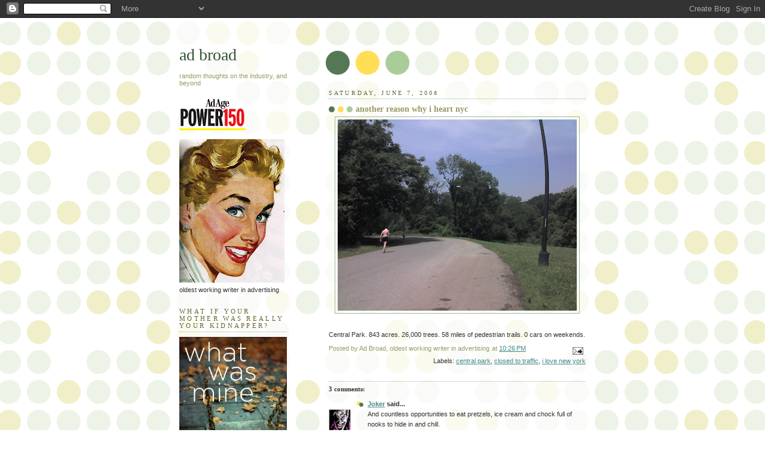

--- FILE ---
content_type: text/html; charset=UTF-8
request_url: https://www.adbroad.com/2008/06/another-reason-why-i-heart-nyc.html?showComment=1213022880000
body_size: 15257
content:
<!DOCTYPE html>
<html dir='ltr' xmlns='http://www.w3.org/1999/xhtml' xmlns:b='http://www.google.com/2005/gml/b' xmlns:data='http://www.google.com/2005/gml/data' xmlns:expr='http://www.google.com/2005/gml/expr'>
<head>
<link href='https://www.blogger.com/static/v1/widgets/2944754296-widget_css_bundle.css' rel='stylesheet' type='text/css'/>
<meta content='xlP/L4f9FtbUz0A/N0i4oDqqhmxejFGSfILeIqxZrfA=' name='verify-v1'/>
<meta content='text/html; charset=UTF-8' http-equiv='Content-Type'/>
<meta content='blogger' name='generator'/>
<link href='https://www.adbroad.com/favicon.ico' rel='icon' type='image/x-icon'/>
<link href='https://www.adbroad.com/2008/06/another-reason-why-i-heart-nyc.html' rel='canonical'/>
<link rel="alternate" type="application/atom+xml" title="ad broad - Atom" href="https://www.adbroad.com/feeds/posts/default" />
<link rel="alternate" type="application/rss+xml" title="ad broad - RSS" href="https://www.adbroad.com/feeds/posts/default?alt=rss" />
<link rel="service.post" type="application/atom+xml" title="ad broad - Atom" href="https://www.blogger.com/feeds/1828158097601815711/posts/default" />

<link rel="alternate" type="application/atom+xml" title="ad broad - Atom" href="https://www.adbroad.com/feeds/7021489496997507578/comments/default" />
<!--Can't find substitution for tag [blog.ieCssRetrofitLinks]-->
<link href='https://blogger.googleusercontent.com/img/b/R29vZ2xl/AVvXsEiNEb4fbgIJValjHXTua8tazSEsji9Ozp9nPIbwmBDWWWxx5eOuvRzuRVV_IvnpmsuiZ2ZnIoVGI-SojpZLE879VYm6yUZiJ0Kq11uVTtVCIWkIX5dcERQZdb6ADYc24-K3n-j56RIJFG1d/s400/park+photo.jpg' rel='image_src'/>
<meta content='https://www.adbroad.com/2008/06/another-reason-why-i-heart-nyc.html' property='og:url'/>
<meta content='another reason why i heart nyc' property='og:title'/>
<meta content='Central Park. 843 acres. 26,000 trees. 58 miles of pedestrian trails. 0 cars on weekends.' property='og:description'/>
<meta content='https://blogger.googleusercontent.com/img/b/R29vZ2xl/AVvXsEiNEb4fbgIJValjHXTua8tazSEsji9Ozp9nPIbwmBDWWWxx5eOuvRzuRVV_IvnpmsuiZ2ZnIoVGI-SojpZLE879VYm6yUZiJ0Kq11uVTtVCIWkIX5dcERQZdb6ADYc24-K3n-j56RIJFG1d/w1200-h630-p-k-no-nu/park+photo.jpg' property='og:image'/>
<title>ad broad: another reason why i heart nyc</title>
<style id='page-skin-1' type='text/css'><!--
/*
-----------------------------------------------
Blogger Template Style
Name:     Dots
Date:     24 Feb 2004
Updated by: Blogger Team
----------------------------------------------- */
/* Variable definitions
====================
<Variable name="textcolor" description="Text Color" type="color"
default="#333">
<Variable name="pagetitle" description="Blog Title Color" type="color"
default="#353">
<Variable name="blogDescriptionColor" description="Blog Description Color"
type="color" default="#996">
<Variable name="posttitle" description="Post Title Color" type="color"
default="#996">
<Variable name="linkcolor" description="Link Color" type="color"
default="#488">
<Variable name="vlinkcolor" description="Visited Link Color" type="color"
default="#885">
<Variable name="dateheadercolor" description="Date Header Color"
type="color" default="#663">
<Variable name="sidebartitle" description="Sidebar Title Color" type="color"
default="#663">
<Variable name="borderColor" description="Border Color"
type="color" default="#9b9">
<Variable name="bodyfont" description="Text Font" type="font"
default="normal normal 100% Verdana,Arial,Sans-Serif">
<Variable name="pagetitlefont" description="Blog Title Font" type="font"
default="normal normal 250% Georgia,Serif">
<Variable name="blogDescriptionFont" description="Blog Description Font"
type="font"
default="normal normal 100% Verdana, Arial, Sans-Serif">
<Variable name="dateHeaderFont" description="Date Header Font"
type="font" default="normal normal 95% Georgia, Serif">
<Variable name="headerfont" description="Sidebar Title Font" type="font"
default="normal normal 100% Georgia,Serif">
<Variable name="startSide" description="Side where text starts in blog language"
type="automatic" default="left">
<Variable name="endSide" description="Side where text ends in blog language"
type="automatic" default="right">
*/
body {
margin: 0px 0px 0px 0px;
background:#fff url("//www1.blogblog.com/dots/bg_dots.gif");
background-position: 50% 31px;
text-align:center;
font:x-small Verdana, Arial, Sans-serif;
color:#333333;
font-size/* */:/**/small;
font-size: /**/small;
}
/* Page Structure
----------------------------------------------- */
#outer-wrapper {
background:url("//www.blogblog.com/dots/bg_3dots.gif") no-repeat 250px 50px;
width:700px;
margin:0 auto;
text-align:left;
font:normal normal 100% Verdana,Arial,Sans-Serif;
}
#header-wrapper {
display: none;
}
#main-wrapper {
width:450px;
float:right;
padding:100px 0 20px;
font-size:85%;
word-wrap: break-word; /* fix for long text breaking sidebar float in IE */
overflow: hidden;     /* fix for long non-text content breaking IE sidebar float */
}
#main {
background:url("//www1.blogblog.com/dots/bg_dots2.gif") -100px -100px;
padding:20px 10px 15px;
}
#sidebar-wrapper {
width:200px;
float:left;
font-size:85%;
padding-bottom:20px;
word-wrap: break-word; /* fix for long text breaking sidebar float in IE */
overflow: hidden;     /* fix for long non-text content breaking IE sidebar float */
}
#sidebar {
background:url("//www1.blogblog.com/dots/bg_dots2.gif") 150px -50px;
padding:40px 10px 15px;
width:200px;
width/* */:/**/180px;
width: /**/180px;
}
/* Title & Description
----------------------------------------------- */
.Header h1 {
margin:0 0 .5em;
line-height: 1.4em;
font: normal normal 250% Georgia,Serif;
color: #335533;
}
.Header h1 a {
color:#335533;
text-decoration:none;
}
.Header .description {
margin:0 0 1.75em;
color: #999966;
font: normal normal 100% Verdana, Arial, Sans-Serif;
}
/* Links
----------------------------------------------- */
a:link {
color:#448888;
}
a:visited {
color:#888855;
}
a:hover {
color:#888855;
}
a img {
border-width:0;
}
/* Posts
----------------------------------------------- */
h2.date-header {
margin:0 0 .75em;
padding-bottom:.35em;
border-bottom:1px dotted #99bb99;
text-transform:uppercase;
letter-spacing:.3em;
color: #666633;
font: normal normal 95% Georgia, Serif;
}
.post {
margin:0 0 2.5em;
}
.post h3 {
margin:.25em 0;
line-height: 1.4em;
font: normal normal 100% Georgia,Serif;
font-size: 130%;
font-weight: bold;
color:#999966;
background:url("//www1.blogblog.com/dots/bg_post_title_left.gif") no-repeat left .25em;
padding:0 0 1px 45px;
}
.post h3 a {
text-decoration:none;
color: #999966;
}
.post h3 a:hover {
color: #333333;
}
.post-body {
margin:0 0 .75em;
line-height:1.6em;
}
.post-body blockquote {
line-height:1.3em;
}
.post-footer {
margin:0;
}
.uncustomized-post-template .post-footer {
text-align: right;
}
.uncustomized-post-template .post-author,
.uncustomized-post-template .post-timestamp {
display: block;
float: left;
margin-right: 4px;
text-align: left;
}
.post-author, .post-timestamp {
color:#999966;
}
a.comment-link {
/* IE5.0/Win doesn't apply padding to inline elements,
so we hide these two declarations from it */
background/* */:/**/url("//www.blogblog.com/dots/icon_comment_left.gif") no-repeat left .25em;
padding-left:15px;
}
html>body a.comment-link {
/* Respecified, for IE5/Mac's benefit */
background:url("//www.blogblog.com/dots/icon_comment_left.gif") no-repeat left .25em;
padding-left:15px;
}
.post img, table.tr-caption-container {
margin:0 0 5px 0;
padding:4px;
border:1px solid #99bb99;
}
.tr-caption-container img {
border: none;
margin: 0;
padding: 0;
}
.feed-links {
clear: both;
line-height: 2.5em;
}
#blog-pager-newer-link {
float: left;
}
#blog-pager-older-link {
float: right;
}
#blog-pager {
text-align: center;
}
/* Comments
----------------------------------------------- */
#comments {
margin:0;
}
#comments h4 {
margin:0 0 10px;
border-top:1px dotted #99bb99;
padding-top:.5em;
line-height: 1.4em;
font: bold 100% Georgia,Serif;
color:#333;
}
#comments-block {
line-height:1.6em;
}
.comment-author {
background:url("//www.blogblog.com/dots/icon_comment_left.gif") no-repeat 2px .35em;
margin:.5em 0 0;
padding-top: 0;
padding-bottom:0;
padding-left:20px;
padding-right:20px;
font-weight:bold;
}
.comment-body {
margin:0;
padding-top: 0;
padding-bottom:0;
padding-left:20px;
padding-right:20px;
}
.comment-body p {
margin:0 0 .5em;
}
.comment-footer {
margin:0 0 .5em;
padding:0 0 .75em 20px;
padding-top: 0;
padding-bottom:.75em;
padding-left:20px;
padding-right:0;
color:#996;
}
.comment-footer a:link {
color:#996;
}
.deleted-comment {
font-style:italic;
color:gray;
}
/* More Sidebar Content
----------------------------------------------- */
.sidebar h2 {
margin:2em 0 .75em;
padding-bottom:.35em;
border-bottom:1px dotted #99bb99;
line-height: 1.4em;
font-size: 95%;
font: normal normal 100% Georgia,Serif;
text-transform:uppercase;
letter-spacing:.3em;
color:#666633;
}
.sidebar p {
margin:0 0 .75em;
line-height:1.6em;
}
.sidebar ul {
list-style:none;
margin:.5em 0;
padding:0 0px;
}
.sidebar .widget {
margin: .5em 0 1em;
padding: 0 0px;
line-height: 1.5em;
}
.main .widget {
padding-bottom: 1em;
}
.sidebar ul li {
background:url("//www1.blogblog.com/dots/bullet.gif") no-repeat 3px .45em;
margin:0;
padding-top: 0;
padding-bottom:5px;
padding-left:15px;
padding-right:0;
}
.sidebar p {
margin:0 0 .6em;
}
/* Profile
----------------------------------------------- */
.profile-datablock {
margin: 0 0 1em;
}
.profile-img {
float: left;
margin-top: 0;
margin-bottom:5px;
margin-left:0;
margin-right:8px;
border: 4px solid #cc9;
}
.profile-data {
margin: 0;
line-height: 1.5em;
}
.profile-textblock {
clear: left;
margin-left: 0;
}
/* Footer
----------------------------------------------- */
#footer {
clear:both;
padding:15px 0 0;
}
#footer p {
margin:0;
}
/* Page structure tweaks for layout editor wireframe */
body#layout #sidebar, body#layout #main,
body#layout #main-wrapper,
body#layout #outer-wrapper,
body#layout #sidebar-wrapper {
padding: 0;
}
body#layout #sidebar, body#layout #sidebar-wrapper {
padding: 0;
width: 240px;
}

--></style>
<link href='https://www.blogger.com/dyn-css/authorization.css?targetBlogID=1828158097601815711&amp;zx=2b0b28ec-26c7-4920-add6-23ea0350eb5d' media='none' onload='if(media!=&#39;all&#39;)media=&#39;all&#39;' rel='stylesheet'/><noscript><link href='https://www.blogger.com/dyn-css/authorization.css?targetBlogID=1828158097601815711&amp;zx=2b0b28ec-26c7-4920-add6-23ea0350eb5d' rel='stylesheet'/></noscript>
<meta name='google-adsense-platform-account' content='ca-host-pub-1556223355139109'/>
<meta name='google-adsense-platform-domain' content='blogspot.com'/>

</head>
<body>
<div class='navbar section' id='navbar'><div class='widget Navbar' data-version='1' id='Navbar1'><script type="text/javascript">
    function setAttributeOnload(object, attribute, val) {
      if(window.addEventListener) {
        window.addEventListener('load',
          function(){ object[attribute] = val; }, false);
      } else {
        window.attachEvent('onload', function(){ object[attribute] = val; });
      }
    }
  </script>
<div id="navbar-iframe-container"></div>
<script type="text/javascript" src="https://apis.google.com/js/platform.js"></script>
<script type="text/javascript">
      gapi.load("gapi.iframes:gapi.iframes.style.bubble", function() {
        if (gapi.iframes && gapi.iframes.getContext) {
          gapi.iframes.getContext().openChild({
              url: 'https://www.blogger.com/navbar/1828158097601815711?po\x3d7021489496997507578\x26origin\x3dhttps://www.adbroad.com',
              where: document.getElementById("navbar-iframe-container"),
              id: "navbar-iframe"
          });
        }
      });
    </script><script type="text/javascript">
(function() {
var script = document.createElement('script');
script.type = 'text/javascript';
script.src = '//pagead2.googlesyndication.com/pagead/js/google_top_exp.js';
var head = document.getElementsByTagName('head')[0];
if (head) {
head.appendChild(script);
}})();
</script>
</div></div>
<div id='outer-wrapper'><div id='wrap2'>
<!-- skip links for text browsers -->
<span id='skiplinks' style='display:none;'>
<a href='#main'>skip to main </a> |
      <a href='#sidebar'>skip to sidebar</a>
</span>
<div id='content-wrapper'>
<div id='crosscol-wrapper' style='text-align:center'>
<div class='crosscol no-items section' id='crosscol'></div>
</div>
<div id='main-wrapper'>
<div class='main section' id='main'><div class='widget Blog' data-version='1' id='Blog1'>
<div class='blog-posts hfeed'>

          <div class="date-outer">
        
<h2 class='date-header'><span>Saturday, June 7, 2008</span></h2>

          <div class="date-posts">
        
<div class='post-outer'>
<div class='post hentry uncustomized-post-template'>
<a name='7021489496997507578'></a>
<h3 class='post-title entry-title'>
<a href='https://www.adbroad.com/2008/06/another-reason-why-i-heart-nyc.html'>another reason why i heart nyc</a>
</h3>
<div class='post-header'>
<div class='post-header-line-1'></div>
</div>
<div class='post-body entry-content'>
<a href="https://blogger.googleusercontent.com/img/b/R29vZ2xl/AVvXsEiNEb4fbgIJValjHXTua8tazSEsji9Ozp9nPIbwmBDWWWxx5eOuvRzuRVV_IvnpmsuiZ2ZnIoVGI-SojpZLE879VYm6yUZiJ0Kq11uVTtVCIWkIX5dcERQZdb6ADYc24-K3n-j56RIJFG1d/s1600-h/park+photo.jpg" onblur="try {parent.deselectBloggerImageGracefully();} catch(e) {}"><img alt="" border="0" id="BLOGGER_PHOTO_ID_5209331659779315922" src="https://blogger.googleusercontent.com/img/b/R29vZ2xl/AVvXsEiNEb4fbgIJValjHXTua8tazSEsji9Ozp9nPIbwmBDWWWxx5eOuvRzuRVV_IvnpmsuiZ2ZnIoVGI-SojpZLE879VYm6yUZiJ0Kq11uVTtVCIWkIX5dcERQZdb6ADYc24-K3n-j56RIJFG1d/s400/park+photo.jpg" style="display:block; margin:0px auto 10px; text-align:center;cursor:pointer; cursor:hand;" /></a><br />Central Park. 843 acres. 26,000 trees. 58 miles of pedestrian trails. 0 cars on weekends.
<div style='clear: both;'></div>
</div>
<div class='post-footer'>
<div class='post-footer-line post-footer-line-1'>
<span class='post-author vcard'>
Posted by
<span class='fn'>Ad Broad, oldest working writer in advertising</span>
</span>
<span class='post-timestamp'>
at
<a class='timestamp-link' href='https://www.adbroad.com/2008/06/another-reason-why-i-heart-nyc.html' rel='bookmark' title='permanent link'><abbr class='published' title='2008-06-07T22:26:00-04:00'>10:26&#8239;PM</abbr></a>
</span>
<span class='reaction-buttons'>
</span>
<span class='star-ratings'>
</span>
<span class='post-comment-link'>
</span>
<span class='post-backlinks post-comment-link'>
</span>
<span class='post-icons'>
<span class='item-action'>
<a href='https://www.blogger.com/email-post/1828158097601815711/7021489496997507578' title='Email Post'>
<img alt="" class="icon-action" height="13" src="//img1.blogblog.com/img/icon18_email.gif" width="18">
</a>
</span>
<span class='item-control blog-admin pid-667569993'>
<a href='https://www.blogger.com/post-edit.g?blogID=1828158097601815711&postID=7021489496997507578&from=pencil' title='Edit Post'>
<img alt='' class='icon-action' height='18' src='https://resources.blogblog.com/img/icon18_edit_allbkg.gif' width='18'/>
</a>
</span>
</span>
</div>
<div class='post-footer-line post-footer-line-2'>
<span class='post-labels'>
Labels:
<a href='https://www.adbroad.com/search/label/central%20park' rel='tag'>central park</a>,
<a href='https://www.adbroad.com/search/label/closed%20to%20traffic' rel='tag'>closed to traffic</a>,
<a href='https://www.adbroad.com/search/label/i%20love%20new%20york' rel='tag'>i love new york</a>
</span>
</div>
<div class='post-footer-line post-footer-line-3'>
<span class='post-location'>
</span>
</div>
</div>
</div>
<div class='comments' id='comments'>
<a name='comments'></a>
<h4>3 comments:</h4>
<div id='Blog1_comments-block-wrapper'>
<dl class='avatar-comment-indent' id='comments-block'>
<dt class='comment-author ' id='c2821022365206696028'>
<a name='c2821022365206696028'></a>
<div class="avatar-image-container vcard"><span dir="ltr"><a href="https://www.blogger.com/profile/01224267023770962108" target="" rel="nofollow" onclick="" class="avatar-hovercard" id="av-2821022365206696028-01224267023770962108"><img src="https://resources.blogblog.com/img/blank.gif" width="35" height="35" class="delayLoad" style="display: none;" longdesc="//blogger.googleusercontent.com/img/b/R29vZ2xl/AVvXsEgJxAqTS-SkxJvjBmU1N83473kWFaNuGa0J-wOAxXruHU9XfD-i9yMmArIkkfQErJiCRGQBfplczGRboiFP6iDfE3MpEgcjDkdSsJtJAdgxtUiM1RWztlzxoZOKH7tUwQ/s45-c/joker.jpg" alt="" title="Joker">

<noscript><img src="//blogger.googleusercontent.com/img/b/R29vZ2xl/AVvXsEgJxAqTS-SkxJvjBmU1N83473kWFaNuGa0J-wOAxXruHU9XfD-i9yMmArIkkfQErJiCRGQBfplczGRboiFP6iDfE3MpEgcjDkdSsJtJAdgxtUiM1RWztlzxoZOKH7tUwQ/s45-c/joker.jpg" width="35" height="35" class="photo" alt=""></noscript></a></span></div>
<a href='https://www.blogger.com/profile/01224267023770962108' rel='nofollow'>Joker</a>
said...
</dt>
<dd class='comment-body' id='Blog1_cmt-2821022365206696028'>
<p>
And countless opportunities to eat pretzels, ice cream and chock full of nooks to hide in and chill.
</p>
</dd>
<dd class='comment-footer'>
<span class='comment-timestamp'>
<a href='https://www.adbroad.com/2008/06/another-reason-why-i-heart-nyc.html?showComment=1213022880000#c2821022365206696028' title='comment permalink'>
June 9, 2008 at 10:48&#8239;AM
</a>
<span class='item-control blog-admin pid-950596182'>
<a class='comment-delete' href='https://www.blogger.com/comment/delete/1828158097601815711/2821022365206696028' title='Delete Comment'>
<img src='https://resources.blogblog.com/img/icon_delete13.gif'/>
</a>
</span>
</span>
</dd>
<dt class='comment-author ' id='c6595155491552538846'>
<a name='c6595155491552538846'></a>
<div class="avatar-image-container vcard"><span dir="ltr"><a href="https://www.blogger.com/profile/12911841405348126875" target="" rel="nofollow" onclick="" class="avatar-hovercard" id="av-6595155491552538846-12911841405348126875"><img src="https://resources.blogblog.com/img/blank.gif" width="35" height="35" class="delayLoad" style="display: none;" longdesc="//blogger.googleusercontent.com/img/b/R29vZ2xl/AVvXsEh0aMkaYIJWz4kxw6qfiuxA_qC-G_oKwXgRwGHIaCwPquUWmJDvAx0N6mB7xXPp6PUB9pYhtRR62ixAVsIOhseLaorafn6B8yykD77BIVZMNqCWTtBtGmsJk2xHaEyMkQ/s45-c/Profile.jpg" alt="" title="Alan Wolk">

<noscript><img src="//blogger.googleusercontent.com/img/b/R29vZ2xl/AVvXsEh0aMkaYIJWz4kxw6qfiuxA_qC-G_oKwXgRwGHIaCwPquUWmJDvAx0N6mB7xXPp6PUB9pYhtRR62ixAVsIOhseLaorafn6B8yykD77BIVZMNqCWTtBtGmsJk2xHaEyMkQ/s45-c/Profile.jpg" width="35" height="35" class="photo" alt=""></noscript></a></span></div>
<a href='https://www.blogger.com/profile/12911841405348126875' rel='nofollow'>Alan Wolk</a>
said...
</dt>
<dd class='comment-body' id='Blog1_cmt-6595155491552538846'>
<p>
Running in Central Park on weekends is one of the things I miss most about Manhattan.
</p>
</dd>
<dd class='comment-footer'>
<span class='comment-timestamp'>
<a href='https://www.adbroad.com/2008/06/another-reason-why-i-heart-nyc.html?showComment=1213029900000#c6595155491552538846' title='comment permalink'>
June 9, 2008 at 12:45&#8239;PM
</a>
<span class='item-control blog-admin pid-1096151613'>
<a class='comment-delete' href='https://www.blogger.com/comment/delete/1828158097601815711/6595155491552538846' title='Delete Comment'>
<img src='https://resources.blogblog.com/img/icon_delete13.gif'/>
</a>
</span>
</span>
</dd>
<dt class='comment-author blog-author' id='c4731225078876773162'>
<a name='c4731225078876773162'></a>
<div class="avatar-image-container vcard"><span dir="ltr"><a href="https://www.blogger.com/profile/04505122645106322698" target="" rel="nofollow" onclick="" class="avatar-hovercard" id="av-4731225078876773162-04505122645106322698"><img src="https://resources.blogblog.com/img/blank.gif" width="35" height="35" class="delayLoad" style="display: none;" longdesc="//blogger.googleusercontent.com/img/b/R29vZ2xl/AVvXsEi6uWUaqt5_VNg4eLOYboQJ6x--_-nrZETWlEJHks9GiFDlptaljsmuPrRUgUcfgengmqlzL2rwnKfxLpZppT9CxliBcfNrDIxknboEgnZ6-11eCi0n10KITRPtpcccmZw/s45-c/mad+broad.jpg" alt="" title="Ad Broad, oldest working writer in advertising">

<noscript><img src="//blogger.googleusercontent.com/img/b/R29vZ2xl/AVvXsEi6uWUaqt5_VNg4eLOYboQJ6x--_-nrZETWlEJHks9GiFDlptaljsmuPrRUgUcfgengmqlzL2rwnKfxLpZppT9CxliBcfNrDIxknboEgnZ6-11eCi0n10KITRPtpcccmZw/s45-c/mad+broad.jpg" width="35" height="35" class="photo" alt=""></noscript></a></span></div>
<a href='https://www.blogger.com/profile/04505122645106322698' rel='nofollow'>Ad Broad, oldest working writer in advertising</a>
said...
</dt>
<dd class='comment-body' id='Blog1_cmt-4731225078876773162'>
<p>
@joker--you're so right--love those nooks.<BR/><BR/>@alan--but sounds like you're still getting weekend workouts, Coach.
</p>
</dd>
<dd class='comment-footer'>
<span class='comment-timestamp'>
<a href='https://www.adbroad.com/2008/06/another-reason-why-i-heart-nyc.html?showComment=1213147920000#c4731225078876773162' title='comment permalink'>
June 10, 2008 at 9:32&#8239;PM
</a>
<span class='item-control blog-admin pid-667569993'>
<a class='comment-delete' href='https://www.blogger.com/comment/delete/1828158097601815711/4731225078876773162' title='Delete Comment'>
<img src='https://resources.blogblog.com/img/icon_delete13.gif'/>
</a>
</span>
</span>
</dd>
</dl>
</div>
<p class='comment-footer'>
<a href='https://www.blogger.com/comment/fullpage/post/1828158097601815711/7021489496997507578' onclick=''>Post a Comment</a>
</p>
</div>
</div>

        </div></div>
      
</div>
<div class='blog-pager' id='blog-pager'>
<span id='blog-pager-newer-link'>
<a class='blog-pager-newer-link' href='https://www.adbroad.com/2008/06/copywriters-can-be-suckers-too.html' id='Blog1_blog-pager-newer-link' title='Newer Post'>Newer Post</a>
</span>
<span id='blog-pager-older-link'>
<a class='blog-pager-older-link' href='https://www.adbroad.com/2008/06/from-annals-of-anorexia.html' id='Blog1_blog-pager-older-link' title='Older Post'>Older Post</a>
</span>
<a class='home-link' href='https://www.adbroad.com/'>Home</a>
</div>
<div class='clear'></div>
<div class='post-feeds'>
<div class='feed-links'>
Subscribe to:
<a class='feed-link' href='https://www.adbroad.com/feeds/7021489496997507578/comments/default' target='_blank' type='application/atom+xml'>Post Comments (Atom)</a>
</div>
</div>
</div><div class='widget HTML' data-version='1' id='HTML3'>
<div class='widget-content'>
<!-- Start of StatCounter Code -->
<script type="text/javascript">
var sc_project=3199717; 
var sc_invisible=0; 
var sc_partition=23; 
var sc_security="5ca5c48a"; 
</script>

<script src="//www.statcounter.com/counter/counter_xhtml.js" type="text/javascript"></script><noscript><div class="statcounter"><a class="statcounter" href="http://www.statcounter.com/"><img alt="web metrics" src="https://lh3.googleusercontent.com/blogger_img_proxy/AEn0k_ubaXqD2DVa3Mxd38VqtUFYHveJqDBQ7LbkqO3d8BNeAHx-7jjZQG91xLaTYoMaJPY_92wemyf4nvdmBwLfmkDOFjWVULyQvkXEm4vyfU35Nnyp=s0-d" class="statcounter"></a></div></noscript>
<!-- End of StatCounter Code -->
</div>
<div class='clear'></div>
</div><div class='widget HTML' data-version='1' id='HTML2'>
<div class='widget-content'>
<a href="http://technorati.com/faves?sub=addfavbtn&amp;add=http://adbroad.blogspot.com">Add to Technorati Favorites</a>
</div>
<div class='clear'></div>
</div></div>
</div>
<div id='sidebar-wrapper'>
<div class='sidebar section' id='sidebar'><div class='widget Header' data-version='1' id='Header1'>
<div id='header-inner'>
<div class='titlewrapper'>
<h1 class='title'>
<a href='https://www.adbroad.com/'>
ad broad
</a>
</h1>
</div>
<div class='descriptionwrapper'>
<p class='description'><span>random thoughts on the industry, and beyond</span></p>
</div>
</div>
</div><div class='widget Image' data-version='1' id='Image1'>
<div class='widget-content'>
<img alt='' height='53' id='Image1_img' src='https://blogger.googleusercontent.com/img/b/R29vZ2xl/AVvXsEi1SuMbZtG3BQHI8Q1vTO4nQInHx_KqdHoFpBCVzC4o_EJOnGWtVE_jhq1aAw4dTKaiZerMV7wWASE-3tik01rxRoyrOnaoxEvOQZPSGrwbbSRtc8Kt40k2g_Xx_JQTGIHfU5xYD4SDp2Ey/s700/power150-badge-logo.gif' width='111'/>
<br/>
</div>
<div class='clear'></div>
</div><div class='widget Image' data-version='1' id='Image3'>
<div class='widget-content'>
<a href='http://www.helenkleinross.com'>
<img alt='' height='240' id='Image3_img' src='https://blogger.googleusercontent.com/img/b/R29vZ2xl/AVvXsEhwI23d3fwPnfSWbLj-DaxQbJ6LtP8nbxln6sJpp8_0JhugFjuvN3cupWMpJPNG_pGhdfg4rJnmj2K7FVHfmuo98xjp71d9_6cOTSZUyKbWPSCXP815XWh9C381dZF4jeyf8D479BL6xvU/s240/adbroad.jpg' width='176'/>
</a>
<br/>
<span class='caption'>oldest working writer in advertising</span>
</div>
<div class='clear'></div>
</div><div class='widget Image' data-version='1' id='Image4'>
<h2>what if your mother was really your kidnapper?</h2>
<div class='widget-content'>
<a href='http://www.amazon.com/What-Mine-Helen-Klein-Ross/dp/1476732353/ref=tmm_pap_swatch_0?_encoding=UTF8&qid=&sr='>
<img alt='what if your mother was really your kidnapper?' height='373' id='Image4_img' src='https://blogger.googleusercontent.com/img/b/R29vZ2xl/AVvXsEg5AsdNj0BTQDhmHWzozVChBC0qRWUfSTwAbQopEE61QgpICyW7lL1wqbr1R00bXEOJKqJXLZe8469CrHEIDUghKgNbHG-hwAMqHolcjNcZAjP2k3d235vzKViZTr2Z80kZvVKUNMHBvas/s1600/What+was+mine+cover.jpg' width='240'/>
</a>
<br/>
</div>
<div class='clear'></div>
</div><div class='widget HTML' data-version='1' id='HTML5'>
<h2 class='title'>add to Goodreads</h2>
<div class='widget-content'>
<div id="gr_add_to_books">
    <div class="gr_custom_each_container_">
      <a href="https://www.goodreads.com/book/isbn/1476732353" style="border:none" target="_blank"><img alt="What Was Mine: A Novel" src="https://www.goodreads.com/images/atmb_add_book-70x25.png" /></a>
    </div>
  </div>
  <!-- the identifier in the following script tag can be a GR book id or an isbn -->
  <script src="https://www.goodreads.com/book/add_to_books_widget_frame/1476732353?atmb_widget%5Bbutton%5D=atmb_widget_1.png&amp;atmb_widget%5Bhide_friends%5D=on"></script>
</div>
<div class='clear'></div>
</div><div class='widget HTML' data-version='1' id='HTML4'>
<h2 class='title'>author website</h2>
<div class='widget-content'>
www.helenkleinross.com
</div>
<div class='clear'></div>
</div><div class='widget Image' data-version='1' id='Image2'>
<div class='widget-content'>
<img alt='' height='125' id='Image2_img' src='https://blogger.googleusercontent.com/img/b/R29vZ2xl/AVvXsEhx5CwYrYM8y1TSjBLK7lxPnhBOCsokHe2qns4j61qvlZ9XMfRJWv1L8DXxTk3I7jdrcrWNY7_FQA51VAcEWlVq4fXiKEhrfl_0eP-almmB7fDBazJEO8bkB0vAaJ2vjfJuoaHlX4qAbp0/s240/alltop_125x125.jpg' width='125'/>
<br/>
</div>
<div class='clear'></div>
</div><div class='widget TextList' data-version='1' id='TextList1'>
<h2>gone but not forgotten</h2>
<div class='widget-content'>
<ul>
<li>art directors who could draw</li>
<li>luci room for art directors who couldn't</li>
<li>sound of selectrics</li>
<li>spray mount</li>
<li>stopwatches-when every copywriter had one</li>
<li>typewriter ribbon in two-tone red and black</li>
<li>using amberlith to create spot color</li>
<li>when copy was mailed to the client, with stamps</li>
<li>yellow paper for drafts, white for revision and carbon paper used to make copies</li>
</ul>
<div class='clear'></div>
</div>
</div><div class='widget PopularPosts' data-version='1' id='PopularPosts1'>
<h2>readers recommend</h2>
<div class='widget-content popular-posts'>
<ul>
<li>
<div class='item-content'>
<div class='item-thumbnail'>
<a href='https://www.adbroad.com/2014/11/ad-space-too-expensive-publish-your-own.html' target='_blank'>
<img alt='' border='0' src='https://blogger.googleusercontent.com/img/b/R29vZ2xl/AVvXsEgQ4y8BAQOaAna3fL3BjGCHZcjIrzgTN-LAzlvO4P6KzGGa2Ec1dhGmtDXhIRHRh9iApMocxQuHT4uHzdUu_8Rfxn8CZNyhwgSZn_uNphu4RTvV_9Jc2wfdE6FXQTN9Qs1DVS42tW-3QOs/w72-h72-p-k-no-nu/Screenshot+2014-11-14+06.32.03.png'/>
</a>
</div>
<div class='item-title'><a href='https://www.adbroad.com/2014/11/ad-space-too-expensive-publish-your-own.html'>ad space too expensive? publish your own mag</a></div>
<div class='item-snippet'>   And speaking of clients getting into the publishing business, here&#39;s a new call for a serious Editor in Chief  of upcoming online mag...</div>
</div>
<div style='clear: both;'></div>
</li>
<li>
<div class='item-content'>
<div class='item-thumbnail'>
<a href='https://www.adbroad.com/2011/07/for-california-milk-board-pms-please.html' target='_blank'>
<img alt='' border='0' src='https://blogger.googleusercontent.com/img/b/R29vZ2xl/AVvXsEhxzAMct1X6Aez5bT-aFcNgVSIa6rbO4MEh71pMCLhzeEneAvG2SexJojI8radQCeVII2PpNMysM-FclQd4igKaOADqZmBbzW47jS_VT0n6tplPeEx2QWSyUs5REBbiHM_nqWZkBQIg1cY/w72-h72-p-k-no-nu/got-milk-things.jpg'/>
</a>
</div>
<div class='item-title'><a href='https://www.adbroad.com/2011/07/for-california-milk-board-pms-please.html'>for California Milk Board, PMS = Please Make it Stop</a></div>
<div class='item-snippet'>By now you may have heard that the California Milk Processor Board has pulled the offensive &#160;er--educational campaign launched by Goodby, Si...</div>
</div>
<div style='clear: both;'></div>
</li>
<li>
<div class='item-content'>
<div class='item-thumbnail'>
<a href='https://www.adbroad.com/2014/11/going-to-china-dont-leave-home-without.html' target='_blank'>
<img alt='' border='0' src='https://blogger.googleusercontent.com/img/b/R29vZ2xl/AVvXsEgfDw33Sjw8Uihn-WV7FWBSktwnbmT0y4AxGgzygHAuXvsGs9N17rsG7kufDyryuNX1NUYO1VdWjtNQmXxjVNnXy2pv3D2Qt2L8zTFpcMgii1Q0woBWj1pVzPKPGNchuwcSrl_qu5c9aak/w72-h72-p-k-no-nu/Pleco.PNG'/>
</a>
</div>
<div class='item-title'><a href='https://www.adbroad.com/2014/11/going-to-china-dont-leave-home-without.html'>going to China? Don't leave home without this</a></div>
<div class='item-snippet'>    I&#39;m traveling in Taiwan for a couple of weeks and would be lost in translation without an app created by the good folks at Pleco . I...</div>
</div>
<div style='clear: both;'></div>
</li>
<li>
<div class='item-content'>
<div class='item-thumbnail'>
<a href='https://www.adbroad.com/2014/02/in-case-you-missed-gordon-lish-reading.html' target='_blank'>
<img alt='' border='0' src='https://blogger.googleusercontent.com/img/b/R29vZ2xl/AVvXsEhcIujbb3lVHeDN8xhkJg175D86RwhiCS5rzSTe4WWjpFakIXJH5l0R5yuB-YJV_MykPfqQbt0STf_yQnjtASqC3IUqV7DxgZUGmIgh3PN-oj1b8m6iDP93KaJX2XIST51AvzGvK2iAvGQ/w72-h72-p-k-no-nu/gordon-lish.jpg'/>
</a>
</div>
<div class='item-title'><a href='https://www.adbroad.com/2014/02/in-case-you-missed-gordon-lish-reading.html'>in case you missed the gordon lish reading last night</a></div>
<div class='item-snippet'>   No matter what you think of his work, his persona, his gusto in making or breaking literary comers when he was in a position to make or b...</div>
</div>
<div style='clear: both;'></div>
</li>
<li>
<div class='item-content'>
<div class='item-title'><a href='https://www.adbroad.com/2014/03/writing-blind.html'>writing blind</a></div>
<div class='item-snippet'> When I was little, a game I liked to play with myself was &quot;Blind.&quot; I&#39;d wander into our back yard, close my eyes and start wal...</div>
</div>
<div style='clear: both;'></div>
</li>
<li>
<div class='item-content'>
<div class='item-thumbnail'>
<a href='https://www.adbroad.com/2013/08/poems-as-op-ed.html' target='_blank'>
<img alt='' border='0' src='https://blogger.googleusercontent.com/img/b/R29vZ2xl/AVvXsEiWjQDDcXYvIFaVN771QgVNAbjgQTfqNoqzQ8hLy34_atPX2LzQUfppcm4ViAPTm9f9Yw1a9HwBKeQJQLNKCzl1OzSyDxDHDLEVkgRSLLLf_OyCzo-_LhBKPO2vMHZidfMEKT7pJRMNOz0/w72-h72-p-k-no-nu/la-ol-opinion-poetry-20130823.gif'/>
</a>
</div>
<div class='item-title'><a href='https://www.adbroad.com/2013/08/poems-as-op-ed.html'>poems as op ed?</a></div>
<div class='item-snippet'>   Anthony Russo / For The Times&#160; /&#160; August&#160; 11 , 2013   In a gratifying departure from the usual guidelines, Los Angeles Times editors soli...</div>
</div>
<div style='clear: both;'></div>
</li>
<li>
<div class='item-content'>
<div class='item-thumbnail'>
<a href='https://www.adbroad.com/2013/08/new-interactive-literary-novel.html' target='_blank'>
<img alt='' border='0' src='https://blogger.googleusercontent.com/img/b/R29vZ2xl/AVvXsEiSXSyiOGiYODDLMtG1Uy-ba2vEfyR5zbMd2IVRfn06Lp260ZhHmjKIWezM4AVdu9y_DarLDgLLQD2E7QKcjmCd1_KIh7WLbs3iivhIwqwE0nHGTis10xIpuMGEJYusVuuxilMa4BeOmJ4/w72-h72-p-k-no-nu/screen568x568.jpeg'/>
</a>
</div>
<div class='item-title'><a href='https://www.adbroad.com/2013/08/new-interactive-literary-novel.html'>new interactive literary novel</a></div>
<div class='item-snippet'>    There&#39;s a new interactive novel out today--not from a game publisher or vimeo artist, as you might expect, but from old-line, mainst...</div>
</div>
<div style='clear: both;'></div>
</li>
<li>
<div class='item-content'>
<div class='item-thumbnail'>
<a href='https://www.adbroad.com/2013/08/rip-elmore-leonard-ex-copywriter.html' target='_blank'>
<img alt='' border='0' src='https://blogger.googleusercontent.com/img/b/R29vZ2xl/AVvXsEgf3-MeTa7ZiVnb_C8nD03FglZEGJXiqCtHwOktUalblXBdlV5UNESw8r5dx0IG8K7ERUZYy2SbAq4rcVDC0VrDaMQPRae65sk8b9plckGbrQ5gKN488e3ROwCZWvqG_NYrYSrjHmXj7Bc/w72-h72-p-k-no-nu/elmore-leonard.jpg'/>
</a>
</div>
<div class='item-title'><a href='https://www.adbroad.com/2013/08/rip-elmore-leonard-ex-copywriter.html'>RIP Elmore Leonard, ex-copywriter</a></div>
<div class='item-snippet'> Elmore Leonard died today, at age 87 while working on his 46th novel. Leonard wasn&#39;t always a crime writer, he began as a copywriter, w...</div>
</div>
<div style='clear: both;'></div>
</li>
<li>
<div class='item-content'>
<div class='item-thumbnail'>
<a href='https://www.adbroad.com/2015/05/where-were-you-in-82.html' target='_blank'>
<img alt='' border='0' src='https://blogger.googleusercontent.com/img/b/R29vZ2xl/AVvXsEgmt34W4TdCaUIAgFqr0HnuO2bY8k1Sq92JDP1iksW26JJGOhcpVjicDh36Qg9N1BYWUuH2xJEyslono53RN6oEDv9Ucoa2uHb06qqrntqSu_8I26jaDMGCtCIwAJboGbGpqaQjUrx5t_Y/w72-h72-p-k-no-nu/Screen+Shot+2015-05-14+at+8.23.04+AM.png'/>
</a>
</div>
<div class='item-title'><a href='https://www.adbroad.com/2015/05/where-were-you-in-82.html'>where were you in 82?</a></div>
<div class='item-snippet'>  And 83, 84 and the rest of the post-Mad Men decade when hard drinking executives graduated to hard drugs and ad agencies were being eaten ...</div>
</div>
<div style='clear: both;'></div>
</li>
<li>
<div class='item-content'>
<div class='item-thumbnail'>
<a href='https://www.adbroad.com/2013/08/for-sale-literary-laundry.html' target='_blank'>
<img alt='' border='0' src='https://blogger.googleusercontent.com/img/b/R29vZ2xl/AVvXsEhIGh84CV2DETCrMssFMDQQHhUQHb75nf2-thZzsXZ-pKwXaNv0hIpAHzdFFvbsvn6not19iedI81NrAhe59toj74xfWvUsA_Lr1SF5ENC0rJuZyIr6s7AbOoWUTQcChkm1sVYTlgj0gko/w72-h72-p-k-no-nu/IMG_6564.JPG'/>
</a>
</div>
<div class='item-title'><a href='https://www.adbroad.com/2013/08/for-sale-literary-laundry.html'>for sale: literary laundry</a></div>
<div class='item-snippet'> Must be the week for airing laundry of literary icons! Not only is a tell-all about reclusive JD Salinger about to break in book and film ,...</div>
</div>
<div style='clear: both;'></div>
</li>
</ul>
<div class='clear'></div>
</div>
</div><div class='widget BlogArchive' data-version='1' id='BlogArchive1'>
<h2>Recent Episodes</h2>
<div class='widget-content'>
<div id='ArchiveList'>
<div id='BlogArchive1_ArchiveList'>
<ul class='hierarchy'>
<li class='archivedate collapsed'>
<a class='toggle' href='javascript:void(0)'>
<span class='zippy'>

        &#9658;&#160;
      
</span>
</a>
<a class='post-count-link' href='https://www.adbroad.com/2016/'>
2016
</a>
<span class='post-count' dir='ltr'>(1)</span>
<ul class='hierarchy'>
<li class='archivedate collapsed'>
<a class='toggle' href='javascript:void(0)'>
<span class='zippy'>

        &#9658;&#160;
      
</span>
</a>
<a class='post-count-link' href='https://www.adbroad.com/2016/02/'>
February
</a>
<span class='post-count' dir='ltr'>(1)</span>
</li>
</ul>
</li>
</ul>
<ul class='hierarchy'>
<li class='archivedate collapsed'>
<a class='toggle' href='javascript:void(0)'>
<span class='zippy'>

        &#9658;&#160;
      
</span>
</a>
<a class='post-count-link' href='https://www.adbroad.com/2015/'>
2015
</a>
<span class='post-count' dir='ltr'>(3)</span>
<ul class='hierarchy'>
<li class='archivedate collapsed'>
<a class='toggle' href='javascript:void(0)'>
<span class='zippy'>

        &#9658;&#160;
      
</span>
</a>
<a class='post-count-link' href='https://www.adbroad.com/2015/09/'>
September
</a>
<span class='post-count' dir='ltr'>(1)</span>
</li>
</ul>
<ul class='hierarchy'>
<li class='archivedate collapsed'>
<a class='toggle' href='javascript:void(0)'>
<span class='zippy'>

        &#9658;&#160;
      
</span>
</a>
<a class='post-count-link' href='https://www.adbroad.com/2015/05/'>
May
</a>
<span class='post-count' dir='ltr'>(2)</span>
</li>
</ul>
</li>
</ul>
<ul class='hierarchy'>
<li class='archivedate collapsed'>
<a class='toggle' href='javascript:void(0)'>
<span class='zippy'>

        &#9658;&#160;
      
</span>
</a>
<a class='post-count-link' href='https://www.adbroad.com/2014/'>
2014
</a>
<span class='post-count' dir='ltr'>(8)</span>
<ul class='hierarchy'>
<li class='archivedate collapsed'>
<a class='toggle' href='javascript:void(0)'>
<span class='zippy'>

        &#9658;&#160;
      
</span>
</a>
<a class='post-count-link' href='https://www.adbroad.com/2014/11/'>
November
</a>
<span class='post-count' dir='ltr'>(3)</span>
</li>
</ul>
<ul class='hierarchy'>
<li class='archivedate collapsed'>
<a class='toggle' href='javascript:void(0)'>
<span class='zippy'>

        &#9658;&#160;
      
</span>
</a>
<a class='post-count-link' href='https://www.adbroad.com/2014/07/'>
July
</a>
<span class='post-count' dir='ltr'>(1)</span>
</li>
</ul>
<ul class='hierarchy'>
<li class='archivedate collapsed'>
<a class='toggle' href='javascript:void(0)'>
<span class='zippy'>

        &#9658;&#160;
      
</span>
</a>
<a class='post-count-link' href='https://www.adbroad.com/2014/03/'>
March
</a>
<span class='post-count' dir='ltr'>(1)</span>
</li>
</ul>
<ul class='hierarchy'>
<li class='archivedate collapsed'>
<a class='toggle' href='javascript:void(0)'>
<span class='zippy'>

        &#9658;&#160;
      
</span>
</a>
<a class='post-count-link' href='https://www.adbroad.com/2014/02/'>
February
</a>
<span class='post-count' dir='ltr'>(2)</span>
</li>
</ul>
<ul class='hierarchy'>
<li class='archivedate collapsed'>
<a class='toggle' href='javascript:void(0)'>
<span class='zippy'>

        &#9658;&#160;
      
</span>
</a>
<a class='post-count-link' href='https://www.adbroad.com/2014/01/'>
January
</a>
<span class='post-count' dir='ltr'>(1)</span>
</li>
</ul>
</li>
</ul>
<ul class='hierarchy'>
<li class='archivedate collapsed'>
<a class='toggle' href='javascript:void(0)'>
<span class='zippy'>

        &#9658;&#160;
      
</span>
</a>
<a class='post-count-link' href='https://www.adbroad.com/2013/'>
2013
</a>
<span class='post-count' dir='ltr'>(29)</span>
<ul class='hierarchy'>
<li class='archivedate collapsed'>
<a class='toggle' href='javascript:void(0)'>
<span class='zippy'>

        &#9658;&#160;
      
</span>
</a>
<a class='post-count-link' href='https://www.adbroad.com/2013/12/'>
December
</a>
<span class='post-count' dir='ltr'>(4)</span>
</li>
</ul>
<ul class='hierarchy'>
<li class='archivedate collapsed'>
<a class='toggle' href='javascript:void(0)'>
<span class='zippy'>

        &#9658;&#160;
      
</span>
</a>
<a class='post-count-link' href='https://www.adbroad.com/2013/09/'>
September
</a>
<span class='post-count' dir='ltr'>(1)</span>
</li>
</ul>
<ul class='hierarchy'>
<li class='archivedate collapsed'>
<a class='toggle' href='javascript:void(0)'>
<span class='zippy'>

        &#9658;&#160;
      
</span>
</a>
<a class='post-count-link' href='https://www.adbroad.com/2013/08/'>
August
</a>
<span class='post-count' dir='ltr'>(8)</span>
</li>
</ul>
<ul class='hierarchy'>
<li class='archivedate collapsed'>
<a class='toggle' href='javascript:void(0)'>
<span class='zippy'>

        &#9658;&#160;
      
</span>
</a>
<a class='post-count-link' href='https://www.adbroad.com/2013/05/'>
May
</a>
<span class='post-count' dir='ltr'>(1)</span>
</li>
</ul>
<ul class='hierarchy'>
<li class='archivedate collapsed'>
<a class='toggle' href='javascript:void(0)'>
<span class='zippy'>

        &#9658;&#160;
      
</span>
</a>
<a class='post-count-link' href='https://www.adbroad.com/2013/04/'>
April
</a>
<span class='post-count' dir='ltr'>(3)</span>
</li>
</ul>
<ul class='hierarchy'>
<li class='archivedate collapsed'>
<a class='toggle' href='javascript:void(0)'>
<span class='zippy'>

        &#9658;&#160;
      
</span>
</a>
<a class='post-count-link' href='https://www.adbroad.com/2013/03/'>
March
</a>
<span class='post-count' dir='ltr'>(8)</span>
</li>
</ul>
<ul class='hierarchy'>
<li class='archivedate collapsed'>
<a class='toggle' href='javascript:void(0)'>
<span class='zippy'>

        &#9658;&#160;
      
</span>
</a>
<a class='post-count-link' href='https://www.adbroad.com/2013/02/'>
February
</a>
<span class='post-count' dir='ltr'>(2)</span>
</li>
</ul>
<ul class='hierarchy'>
<li class='archivedate collapsed'>
<a class='toggle' href='javascript:void(0)'>
<span class='zippy'>

        &#9658;&#160;
      
</span>
</a>
<a class='post-count-link' href='https://www.adbroad.com/2013/01/'>
January
</a>
<span class='post-count' dir='ltr'>(2)</span>
</li>
</ul>
</li>
</ul>
<ul class='hierarchy'>
<li class='archivedate collapsed'>
<a class='toggle' href='javascript:void(0)'>
<span class='zippy'>

        &#9658;&#160;
      
</span>
</a>
<a class='post-count-link' href='https://www.adbroad.com/2012/'>
2012
</a>
<span class='post-count' dir='ltr'>(22)</span>
<ul class='hierarchy'>
<li class='archivedate collapsed'>
<a class='toggle' href='javascript:void(0)'>
<span class='zippy'>

        &#9658;&#160;
      
</span>
</a>
<a class='post-count-link' href='https://www.adbroad.com/2012/11/'>
November
</a>
<span class='post-count' dir='ltr'>(4)</span>
</li>
</ul>
<ul class='hierarchy'>
<li class='archivedate collapsed'>
<a class='toggle' href='javascript:void(0)'>
<span class='zippy'>

        &#9658;&#160;
      
</span>
</a>
<a class='post-count-link' href='https://www.adbroad.com/2012/10/'>
October
</a>
<span class='post-count' dir='ltr'>(2)</span>
</li>
</ul>
<ul class='hierarchy'>
<li class='archivedate collapsed'>
<a class='toggle' href='javascript:void(0)'>
<span class='zippy'>

        &#9658;&#160;
      
</span>
</a>
<a class='post-count-link' href='https://www.adbroad.com/2012/09/'>
September
</a>
<span class='post-count' dir='ltr'>(3)</span>
</li>
</ul>
<ul class='hierarchy'>
<li class='archivedate collapsed'>
<a class='toggle' href='javascript:void(0)'>
<span class='zippy'>

        &#9658;&#160;
      
</span>
</a>
<a class='post-count-link' href='https://www.adbroad.com/2012/03/'>
March
</a>
<span class='post-count' dir='ltr'>(8)</span>
</li>
</ul>
<ul class='hierarchy'>
<li class='archivedate collapsed'>
<a class='toggle' href='javascript:void(0)'>
<span class='zippy'>

        &#9658;&#160;
      
</span>
</a>
<a class='post-count-link' href='https://www.adbroad.com/2012/02/'>
February
</a>
<span class='post-count' dir='ltr'>(4)</span>
</li>
</ul>
<ul class='hierarchy'>
<li class='archivedate collapsed'>
<a class='toggle' href='javascript:void(0)'>
<span class='zippy'>

        &#9658;&#160;
      
</span>
</a>
<a class='post-count-link' href='https://www.adbroad.com/2012/01/'>
January
</a>
<span class='post-count' dir='ltr'>(1)</span>
</li>
</ul>
</li>
</ul>
<ul class='hierarchy'>
<li class='archivedate collapsed'>
<a class='toggle' href='javascript:void(0)'>
<span class='zippy'>

        &#9658;&#160;
      
</span>
</a>
<a class='post-count-link' href='https://www.adbroad.com/2011/'>
2011
</a>
<span class='post-count' dir='ltr'>(41)</span>
<ul class='hierarchy'>
<li class='archivedate collapsed'>
<a class='toggle' href='javascript:void(0)'>
<span class='zippy'>

        &#9658;&#160;
      
</span>
</a>
<a class='post-count-link' href='https://www.adbroad.com/2011/10/'>
October
</a>
<span class='post-count' dir='ltr'>(4)</span>
</li>
</ul>
<ul class='hierarchy'>
<li class='archivedate collapsed'>
<a class='toggle' href='javascript:void(0)'>
<span class='zippy'>

        &#9658;&#160;
      
</span>
</a>
<a class='post-count-link' href='https://www.adbroad.com/2011/09/'>
September
</a>
<span class='post-count' dir='ltr'>(4)</span>
</li>
</ul>
<ul class='hierarchy'>
<li class='archivedate collapsed'>
<a class='toggle' href='javascript:void(0)'>
<span class='zippy'>

        &#9658;&#160;
      
</span>
</a>
<a class='post-count-link' href='https://www.adbroad.com/2011/08/'>
August
</a>
<span class='post-count' dir='ltr'>(4)</span>
</li>
</ul>
<ul class='hierarchy'>
<li class='archivedate collapsed'>
<a class='toggle' href='javascript:void(0)'>
<span class='zippy'>

        &#9658;&#160;
      
</span>
</a>
<a class='post-count-link' href='https://www.adbroad.com/2011/07/'>
July
</a>
<span class='post-count' dir='ltr'>(2)</span>
</li>
</ul>
<ul class='hierarchy'>
<li class='archivedate collapsed'>
<a class='toggle' href='javascript:void(0)'>
<span class='zippy'>

        &#9658;&#160;
      
</span>
</a>
<a class='post-count-link' href='https://www.adbroad.com/2011/06/'>
June
</a>
<span class='post-count' dir='ltr'>(2)</span>
</li>
</ul>
<ul class='hierarchy'>
<li class='archivedate collapsed'>
<a class='toggle' href='javascript:void(0)'>
<span class='zippy'>

        &#9658;&#160;
      
</span>
</a>
<a class='post-count-link' href='https://www.adbroad.com/2011/04/'>
April
</a>
<span class='post-count' dir='ltr'>(3)</span>
</li>
</ul>
<ul class='hierarchy'>
<li class='archivedate collapsed'>
<a class='toggle' href='javascript:void(0)'>
<span class='zippy'>

        &#9658;&#160;
      
</span>
</a>
<a class='post-count-link' href='https://www.adbroad.com/2011/03/'>
March
</a>
<span class='post-count' dir='ltr'>(4)</span>
</li>
</ul>
<ul class='hierarchy'>
<li class='archivedate collapsed'>
<a class='toggle' href='javascript:void(0)'>
<span class='zippy'>

        &#9658;&#160;
      
</span>
</a>
<a class='post-count-link' href='https://www.adbroad.com/2011/02/'>
February
</a>
<span class='post-count' dir='ltr'>(11)</span>
</li>
</ul>
<ul class='hierarchy'>
<li class='archivedate collapsed'>
<a class='toggle' href='javascript:void(0)'>
<span class='zippy'>

        &#9658;&#160;
      
</span>
</a>
<a class='post-count-link' href='https://www.adbroad.com/2011/01/'>
January
</a>
<span class='post-count' dir='ltr'>(7)</span>
</li>
</ul>
</li>
</ul>
<ul class='hierarchy'>
<li class='archivedate collapsed'>
<a class='toggle' href='javascript:void(0)'>
<span class='zippy'>

        &#9658;&#160;
      
</span>
</a>
<a class='post-count-link' href='https://www.adbroad.com/2010/'>
2010
</a>
<span class='post-count' dir='ltr'>(88)</span>
<ul class='hierarchy'>
<li class='archivedate collapsed'>
<a class='toggle' href='javascript:void(0)'>
<span class='zippy'>

        &#9658;&#160;
      
</span>
</a>
<a class='post-count-link' href='https://www.adbroad.com/2010/12/'>
December
</a>
<span class='post-count' dir='ltr'>(6)</span>
</li>
</ul>
<ul class='hierarchy'>
<li class='archivedate collapsed'>
<a class='toggle' href='javascript:void(0)'>
<span class='zippy'>

        &#9658;&#160;
      
</span>
</a>
<a class='post-count-link' href='https://www.adbroad.com/2010/11/'>
November
</a>
<span class='post-count' dir='ltr'>(5)</span>
</li>
</ul>
<ul class='hierarchy'>
<li class='archivedate collapsed'>
<a class='toggle' href='javascript:void(0)'>
<span class='zippy'>

        &#9658;&#160;
      
</span>
</a>
<a class='post-count-link' href='https://www.adbroad.com/2010/10/'>
October
</a>
<span class='post-count' dir='ltr'>(7)</span>
</li>
</ul>
<ul class='hierarchy'>
<li class='archivedate collapsed'>
<a class='toggle' href='javascript:void(0)'>
<span class='zippy'>

        &#9658;&#160;
      
</span>
</a>
<a class='post-count-link' href='https://www.adbroad.com/2010/09/'>
September
</a>
<span class='post-count' dir='ltr'>(6)</span>
</li>
</ul>
<ul class='hierarchy'>
<li class='archivedate collapsed'>
<a class='toggle' href='javascript:void(0)'>
<span class='zippy'>

        &#9658;&#160;
      
</span>
</a>
<a class='post-count-link' href='https://www.adbroad.com/2010/08/'>
August
</a>
<span class='post-count' dir='ltr'>(4)</span>
</li>
</ul>
<ul class='hierarchy'>
<li class='archivedate collapsed'>
<a class='toggle' href='javascript:void(0)'>
<span class='zippy'>

        &#9658;&#160;
      
</span>
</a>
<a class='post-count-link' href='https://www.adbroad.com/2010/07/'>
July
</a>
<span class='post-count' dir='ltr'>(6)</span>
</li>
</ul>
<ul class='hierarchy'>
<li class='archivedate collapsed'>
<a class='toggle' href='javascript:void(0)'>
<span class='zippy'>

        &#9658;&#160;
      
</span>
</a>
<a class='post-count-link' href='https://www.adbroad.com/2010/06/'>
June
</a>
<span class='post-count' dir='ltr'>(8)</span>
</li>
</ul>
<ul class='hierarchy'>
<li class='archivedate collapsed'>
<a class='toggle' href='javascript:void(0)'>
<span class='zippy'>

        &#9658;&#160;
      
</span>
</a>
<a class='post-count-link' href='https://www.adbroad.com/2010/05/'>
May
</a>
<span class='post-count' dir='ltr'>(8)</span>
</li>
</ul>
<ul class='hierarchy'>
<li class='archivedate collapsed'>
<a class='toggle' href='javascript:void(0)'>
<span class='zippy'>

        &#9658;&#160;
      
</span>
</a>
<a class='post-count-link' href='https://www.adbroad.com/2010/04/'>
April
</a>
<span class='post-count' dir='ltr'>(13)</span>
</li>
</ul>
<ul class='hierarchy'>
<li class='archivedate collapsed'>
<a class='toggle' href='javascript:void(0)'>
<span class='zippy'>

        &#9658;&#160;
      
</span>
</a>
<a class='post-count-link' href='https://www.adbroad.com/2010/03/'>
March
</a>
<span class='post-count' dir='ltr'>(10)</span>
</li>
</ul>
<ul class='hierarchy'>
<li class='archivedate collapsed'>
<a class='toggle' href='javascript:void(0)'>
<span class='zippy'>

        &#9658;&#160;
      
</span>
</a>
<a class='post-count-link' href='https://www.adbroad.com/2010/02/'>
February
</a>
<span class='post-count' dir='ltr'>(11)</span>
</li>
</ul>
<ul class='hierarchy'>
<li class='archivedate collapsed'>
<a class='toggle' href='javascript:void(0)'>
<span class='zippy'>

        &#9658;&#160;
      
</span>
</a>
<a class='post-count-link' href='https://www.adbroad.com/2010/01/'>
January
</a>
<span class='post-count' dir='ltr'>(4)</span>
</li>
</ul>
</li>
</ul>
<ul class='hierarchy'>
<li class='archivedate collapsed'>
<a class='toggle' href='javascript:void(0)'>
<span class='zippy'>

        &#9658;&#160;
      
</span>
</a>
<a class='post-count-link' href='https://www.adbroad.com/2009/'>
2009
</a>
<span class='post-count' dir='ltr'>(120)</span>
<ul class='hierarchy'>
<li class='archivedate collapsed'>
<a class='toggle' href='javascript:void(0)'>
<span class='zippy'>

        &#9658;&#160;
      
</span>
</a>
<a class='post-count-link' href='https://www.adbroad.com/2009/12/'>
December
</a>
<span class='post-count' dir='ltr'>(5)</span>
</li>
</ul>
<ul class='hierarchy'>
<li class='archivedate collapsed'>
<a class='toggle' href='javascript:void(0)'>
<span class='zippy'>

        &#9658;&#160;
      
</span>
</a>
<a class='post-count-link' href='https://www.adbroad.com/2009/11/'>
November
</a>
<span class='post-count' dir='ltr'>(8)</span>
</li>
</ul>
<ul class='hierarchy'>
<li class='archivedate collapsed'>
<a class='toggle' href='javascript:void(0)'>
<span class='zippy'>

        &#9658;&#160;
      
</span>
</a>
<a class='post-count-link' href='https://www.adbroad.com/2009/10/'>
October
</a>
<span class='post-count' dir='ltr'>(8)</span>
</li>
</ul>
<ul class='hierarchy'>
<li class='archivedate collapsed'>
<a class='toggle' href='javascript:void(0)'>
<span class='zippy'>

        &#9658;&#160;
      
</span>
</a>
<a class='post-count-link' href='https://www.adbroad.com/2009/09/'>
September
</a>
<span class='post-count' dir='ltr'>(9)</span>
</li>
</ul>
<ul class='hierarchy'>
<li class='archivedate collapsed'>
<a class='toggle' href='javascript:void(0)'>
<span class='zippy'>

        &#9658;&#160;
      
</span>
</a>
<a class='post-count-link' href='https://www.adbroad.com/2009/08/'>
August
</a>
<span class='post-count' dir='ltr'>(11)</span>
</li>
</ul>
<ul class='hierarchy'>
<li class='archivedate collapsed'>
<a class='toggle' href='javascript:void(0)'>
<span class='zippy'>

        &#9658;&#160;
      
</span>
</a>
<a class='post-count-link' href='https://www.adbroad.com/2009/07/'>
July
</a>
<span class='post-count' dir='ltr'>(16)</span>
</li>
</ul>
<ul class='hierarchy'>
<li class='archivedate collapsed'>
<a class='toggle' href='javascript:void(0)'>
<span class='zippy'>

        &#9658;&#160;
      
</span>
</a>
<a class='post-count-link' href='https://www.adbroad.com/2009/06/'>
June
</a>
<span class='post-count' dir='ltr'>(7)</span>
</li>
</ul>
<ul class='hierarchy'>
<li class='archivedate collapsed'>
<a class='toggle' href='javascript:void(0)'>
<span class='zippy'>

        &#9658;&#160;
      
</span>
</a>
<a class='post-count-link' href='https://www.adbroad.com/2009/05/'>
May
</a>
<span class='post-count' dir='ltr'>(15)</span>
</li>
</ul>
<ul class='hierarchy'>
<li class='archivedate collapsed'>
<a class='toggle' href='javascript:void(0)'>
<span class='zippy'>

        &#9658;&#160;
      
</span>
</a>
<a class='post-count-link' href='https://www.adbroad.com/2009/04/'>
April
</a>
<span class='post-count' dir='ltr'>(4)</span>
</li>
</ul>
<ul class='hierarchy'>
<li class='archivedate collapsed'>
<a class='toggle' href='javascript:void(0)'>
<span class='zippy'>

        &#9658;&#160;
      
</span>
</a>
<a class='post-count-link' href='https://www.adbroad.com/2009/03/'>
March
</a>
<span class='post-count' dir='ltr'>(14)</span>
</li>
</ul>
<ul class='hierarchy'>
<li class='archivedate collapsed'>
<a class='toggle' href='javascript:void(0)'>
<span class='zippy'>

        &#9658;&#160;
      
</span>
</a>
<a class='post-count-link' href='https://www.adbroad.com/2009/02/'>
February
</a>
<span class='post-count' dir='ltr'>(11)</span>
</li>
</ul>
<ul class='hierarchy'>
<li class='archivedate collapsed'>
<a class='toggle' href='javascript:void(0)'>
<span class='zippy'>

        &#9658;&#160;
      
</span>
</a>
<a class='post-count-link' href='https://www.adbroad.com/2009/01/'>
January
</a>
<span class='post-count' dir='ltr'>(12)</span>
</li>
</ul>
</li>
</ul>
<ul class='hierarchy'>
<li class='archivedate expanded'>
<a class='toggle' href='javascript:void(0)'>
<span class='zippy toggle-open'>

        &#9660;&#160;
      
</span>
</a>
<a class='post-count-link' href='https://www.adbroad.com/2008/'>
2008
</a>
<span class='post-count' dir='ltr'>(291)</span>
<ul class='hierarchy'>
<li class='archivedate collapsed'>
<a class='toggle' href='javascript:void(0)'>
<span class='zippy'>

        &#9658;&#160;
      
</span>
</a>
<a class='post-count-link' href='https://www.adbroad.com/2008/12/'>
December
</a>
<span class='post-count' dir='ltr'>(13)</span>
</li>
</ul>
<ul class='hierarchy'>
<li class='archivedate collapsed'>
<a class='toggle' href='javascript:void(0)'>
<span class='zippy'>

        &#9658;&#160;
      
</span>
</a>
<a class='post-count-link' href='https://www.adbroad.com/2008/11/'>
November
</a>
<span class='post-count' dir='ltr'>(12)</span>
</li>
</ul>
<ul class='hierarchy'>
<li class='archivedate collapsed'>
<a class='toggle' href='javascript:void(0)'>
<span class='zippy'>

        &#9658;&#160;
      
</span>
</a>
<a class='post-count-link' href='https://www.adbroad.com/2008/10/'>
October
</a>
<span class='post-count' dir='ltr'>(10)</span>
</li>
</ul>
<ul class='hierarchy'>
<li class='archivedate collapsed'>
<a class='toggle' href='javascript:void(0)'>
<span class='zippy'>

        &#9658;&#160;
      
</span>
</a>
<a class='post-count-link' href='https://www.adbroad.com/2008/09/'>
September
</a>
<span class='post-count' dir='ltr'>(11)</span>
</li>
</ul>
<ul class='hierarchy'>
<li class='archivedate collapsed'>
<a class='toggle' href='javascript:void(0)'>
<span class='zippy'>

        &#9658;&#160;
      
</span>
</a>
<a class='post-count-link' href='https://www.adbroad.com/2008/08/'>
August
</a>
<span class='post-count' dir='ltr'>(25)</span>
</li>
</ul>
<ul class='hierarchy'>
<li class='archivedate collapsed'>
<a class='toggle' href='javascript:void(0)'>
<span class='zippy'>

        &#9658;&#160;
      
</span>
</a>
<a class='post-count-link' href='https://www.adbroad.com/2008/07/'>
July
</a>
<span class='post-count' dir='ltr'>(33)</span>
</li>
</ul>
<ul class='hierarchy'>
<li class='archivedate expanded'>
<a class='toggle' href='javascript:void(0)'>
<span class='zippy toggle-open'>

        &#9660;&#160;
      
</span>
</a>
<a class='post-count-link' href='https://www.adbroad.com/2008/06/'>
June
</a>
<span class='post-count' dir='ltr'>(27)</span>
<ul class='posts'>
<li><a href='https://www.adbroad.com/2008/06/for-dad-who-has-um-everything.html'>for the dad who has, um, everything</a></li>
<li><a href='https://www.adbroad.com/2008/06/coming-clean.html'>coming clean</a></li>
<li><a href='https://www.adbroad.com/2008/06/on-doing-right-thing.html'>on doing the right thing</a></li>
<li><a href='https://www.adbroad.com/2008/06/when-graphic-design-is-more-graphic.html'>when graphic design is more graphic than the clien...</a></li>
<li><a href='https://www.adbroad.com/2008/06/and-greetings-from-nuclear-winter.html'>and, greetings from nuclear winter</a></li>
<li><a href='https://www.adbroad.com/2008/06/greetings-from-summer-upstate-new-york.html'>greetings from summer, upstate new york</a></li>
<li><a href='https://www.adbroad.com/2008/06/wanted-copywriter-in-uniform.html'>wanted: copywriter in uniform</a></li>
<li><a href='https://www.adbroad.com/2008/06/its-take-your-dog-to-work-day.html'>it&#39;s take your dog to work day</a></li>
<li><a href='https://www.adbroad.com/2008/06/on-making-contribution.html'>on making a contribution</a></li>
<li><a href='https://www.adbroad.com/2008/06/international-checkout-girl-of-year.html'>international checkout queens, 1965</a></li>
<li><a href='https://www.adbroad.com/2008/06/for-temporary-relief-of-stress-caused.html'>for temporary relief of stress caused by onset of ...</a></li>
<li><a href='https://www.adbroad.com/2008/06/rip-tony-schwartz-best-ad-hack-in.html'>RIP Tony Schwartz, best ad hack in political history</a></li>
<li><a href='https://www.adbroad.com/2008/06/happy-bloomsday.html'>happy bloomsday</a></li>
<li><a href='https://www.adbroad.com/2008/06/how-my-dad-taught-me-to-survive-in.html'>how my dad taught me to survive in the business</a></li>
<li><a href='https://www.adbroad.com/2008/06/is-your-name-isaac.html'>is your name isaac?</a></li>
<li><a href='https://www.adbroad.com/2008/06/why-daughter-still-hasnt-called-12.html'>why daughter still hasn&#39;t called 12 hours after sh...</a></li>
<li><a href='https://www.adbroad.com/2008/06/sorry-busy-in-nonvirtual-world.html'>sorry, busy in the nonvirtual world</a></li>
<li><a href='https://www.adbroad.com/2008/06/and-speaking-of-blasts-from-past.html'>and speaking of blasts from the past&#8230;</a></li>
<li><a href='https://www.adbroad.com/2008/06/if-you-know-what-this-is.html'>if you know what this is</a></li>
<li><a href='https://www.adbroad.com/2008/06/advergirl-on-breaking-glass.html'>advergirl, on breaking glass</a></li>
<li><a href='https://www.adbroad.com/2008/06/copywriters-can-be-suckers-too.html'>copywriters can be suckers, too</a></li>
<li><a href='https://www.adbroad.com/2008/06/another-reason-why-i-heart-nyc.html'>another reason why i heart nyc</a></li>
<li><a href='https://www.adbroad.com/2008/06/from-annals-of-anorexia.html'>from annals of anorexia</a></li>
<li><a href='https://www.adbroad.com/2008/06/youtube-superpokes-facebook.html'>youtube, youtell</a></li>
<li><a href='https://www.adbroad.com/2008/06/1-out-of-10-doctors-recommend-against.html'>1 out of 10 doctors recommend against breastfeeding</a></li>
<li><a href='https://www.adbroad.com/2008/06/avartising-wars.html'>avartising wars</a></li>
<li><a href='https://www.adbroad.com/2008/06/are-fairy-tales-now-nc-17.html'>are fairy tales now NC-17?</a></li>
</ul>
</li>
</ul>
<ul class='hierarchy'>
<li class='archivedate collapsed'>
<a class='toggle' href='javascript:void(0)'>
<span class='zippy'>

        &#9658;&#160;
      
</span>
</a>
<a class='post-count-link' href='https://www.adbroad.com/2008/05/'>
May
</a>
<span class='post-count' dir='ltr'>(36)</span>
</li>
</ul>
<ul class='hierarchy'>
<li class='archivedate collapsed'>
<a class='toggle' href='javascript:void(0)'>
<span class='zippy'>

        &#9658;&#160;
      
</span>
</a>
<a class='post-count-link' href='https://www.adbroad.com/2008/04/'>
April
</a>
<span class='post-count' dir='ltr'>(28)</span>
</li>
</ul>
<ul class='hierarchy'>
<li class='archivedate collapsed'>
<a class='toggle' href='javascript:void(0)'>
<span class='zippy'>

        &#9658;&#160;
      
</span>
</a>
<a class='post-count-link' href='https://www.adbroad.com/2008/03/'>
March
</a>
<span class='post-count' dir='ltr'>(32)</span>
</li>
</ul>
<ul class='hierarchy'>
<li class='archivedate collapsed'>
<a class='toggle' href='javascript:void(0)'>
<span class='zippy'>

        &#9658;&#160;
      
</span>
</a>
<a class='post-count-link' href='https://www.adbroad.com/2008/02/'>
February
</a>
<span class='post-count' dir='ltr'>(32)</span>
</li>
</ul>
<ul class='hierarchy'>
<li class='archivedate collapsed'>
<a class='toggle' href='javascript:void(0)'>
<span class='zippy'>

        &#9658;&#160;
      
</span>
</a>
<a class='post-count-link' href='https://www.adbroad.com/2008/01/'>
January
</a>
<span class='post-count' dir='ltr'>(32)</span>
</li>
</ul>
</li>
</ul>
<ul class='hierarchy'>
<li class='archivedate collapsed'>
<a class='toggle' href='javascript:void(0)'>
<span class='zippy'>

        &#9658;&#160;
      
</span>
</a>
<a class='post-count-link' href='https://www.adbroad.com/2007/'>
2007
</a>
<span class='post-count' dir='ltr'>(35)</span>
<ul class='hierarchy'>
<li class='archivedate collapsed'>
<a class='toggle' href='javascript:void(0)'>
<span class='zippy'>

        &#9658;&#160;
      
</span>
</a>
<a class='post-count-link' href='https://www.adbroad.com/2007/12/'>
December
</a>
<span class='post-count' dir='ltr'>(30)</span>
</li>
</ul>
<ul class='hierarchy'>
<li class='archivedate collapsed'>
<a class='toggle' href='javascript:void(0)'>
<span class='zippy'>

        &#9658;&#160;
      
</span>
</a>
<a class='post-count-link' href='https://www.adbroad.com/2007/11/'>
November
</a>
<span class='post-count' dir='ltr'>(5)</span>
</li>
</ul>
</li>
</ul>
</div>
</div>
<div class='clear'></div>
</div>
</div><div class='widget HTML' data-version='1' id='HTML1'>
<h2 class='title'>live from the twitterverse</h2>
<div class='widget-content'>
<div id="twitter_div"><ul id="twitter_update_list"></ul>
<a id="twitter-link" style="display:block;text-align:right;" href="http://twitter.com/adbroad">follow me on Twitter</a>
</div>
<script src="//twitter.com/javascripts/blogger.js" type="text/javascript"></script>
<script src="//twitter.com/statuses/user_timeline/adbroad.json?callback=twitterCallback2&amp;count=5" type="text/javascript"></script>
</div>
<div class='clear'></div>
</div><div class='widget LinkList' data-version='1' id='LinkList1'>
<h2>links u might like</h2>
<div class='widget-content'>
<ul>
<li><a href='http://daveibsen.typepad.com/5_blogs_before_lunch/'>5 blogs before lunch</a></li>
<li><a href='http://multicultclassics.blogspot.com/'>MultiCultClassics</a></li>
<li><a href='http://adaged.blogspot.com/'>ad aged</a></li>
<li><a href='http://adcontrarian.blogspot.com/'>ad contrarian</a></li>
<li><a href='http://adweek.blogs.com/adfreak/'>ad freak</a></li>
<li><a href='http://www.adpulp.com/'>ad pulp</a></li>
<li><a href='http://adland.tv/'>adland</a></li>
<li><a href='http://www.adrants.com/'>adrants</a></li>
<li><a href='http://adsoftheworld.com/'>ads of the world</a></li>
<li><a href='http://leighhouse.typepad.com/advergirl/'>advergirl</a></li>
<li><a href='http://www.advertisingarchives.co.uk/index.php?PHPSESSID=8ae45f4fe212729cc16ed118e777d93f'>advertising archives</a></li>
<li><a href='http://agencyspy.wordpress.com/'>agency spy</a></li>
<li><a href='http://copyranter.blogspot.com/'>copyranter</a></li>
<li><a href='http://creativebeef.blogspot.com/'>creative beef</a></li>
<li><a href='http://www.heywhipple.com/'>hey whipple</a></li>
<li><a href='http://anaandjelic.typepad.com/i_love_marketing/'>i [love] marketing</a></li>
<li><a href='http://iamtheclient.blogspot.com/2010/02/things-i-dont-understand-about-agencies.html'>i am the client</a></li>
<li><a href='http://thisisindexed.com/'>indexed</a></li>
<li><a href='http://lifeinthemiddle.typepad.co.uk/'>life in the middle</a></li>
<li><a href='http://alicewhitmoresblog.com'>lutheranliar looks at life</a></li>
<li><a href='http://makethelogobigger.blogspot.com/'>make the logo bigger</a></li>
<li><a href='http://www.thoughtgadgets.com/'>thought gadgets</a></li>
<li><a href='http://tangerinetoad.blogspot.com/'>toad stool</a></li>
<li><a href='http://wheresmyjetpack.blogspot.com/'>where's my jetpack?</a></li>
<li><a href='http://adssuck.blogspot.com/'>why advertising sucks</a></li>
</ul>
<div class='clear'></div>
</div>
</div></div>
</div>
<!-- spacer for skins that want sidebar and main to be the same height-->
<div class='clear'>&#160;</div>
</div>
<!-- end content-wrapper -->
<div id='footer-wrapper'>
<div class='footer no-items section' id='footer'></div>
</div>
</div></div>
<!-- end outer-wrapper -->

<script type="text/javascript" src="https://www.blogger.com/static/v1/widgets/2028843038-widgets.js"></script>
<script type='text/javascript'>
window['__wavt'] = 'AOuZoY5fI1RBr-owgP2Eqoiexq4-At5g0g:1770009389259';_WidgetManager._Init('//www.blogger.com/rearrange?blogID\x3d1828158097601815711','//www.adbroad.com/2008/06/another-reason-why-i-heart-nyc.html','1828158097601815711');
_WidgetManager._SetDataContext([{'name': 'blog', 'data': {'blogId': '1828158097601815711', 'title': 'ad broad', 'url': 'https://www.adbroad.com/2008/06/another-reason-why-i-heart-nyc.html', 'canonicalUrl': 'https://www.adbroad.com/2008/06/another-reason-why-i-heart-nyc.html', 'homepageUrl': 'https://www.adbroad.com/', 'searchUrl': 'https://www.adbroad.com/search', 'canonicalHomepageUrl': 'https://www.adbroad.com/', 'blogspotFaviconUrl': 'https://www.adbroad.com/favicon.ico', 'bloggerUrl': 'https://www.blogger.com', 'hasCustomDomain': true, 'httpsEnabled': true, 'enabledCommentProfileImages': true, 'gPlusViewType': 'FILTERED_POSTMOD', 'adultContent': false, 'analyticsAccountNumber': '', 'encoding': 'UTF-8', 'locale': 'en', 'localeUnderscoreDelimited': 'en', 'languageDirection': 'ltr', 'isPrivate': false, 'isMobile': false, 'isMobileRequest': false, 'mobileClass': '', 'isPrivateBlog': false, 'isDynamicViewsAvailable': true, 'feedLinks': '\x3clink rel\x3d\x22alternate\x22 type\x3d\x22application/atom+xml\x22 title\x3d\x22ad broad - Atom\x22 href\x3d\x22https://www.adbroad.com/feeds/posts/default\x22 /\x3e\n\x3clink rel\x3d\x22alternate\x22 type\x3d\x22application/rss+xml\x22 title\x3d\x22ad broad - RSS\x22 href\x3d\x22https://www.adbroad.com/feeds/posts/default?alt\x3drss\x22 /\x3e\n\x3clink rel\x3d\x22service.post\x22 type\x3d\x22application/atom+xml\x22 title\x3d\x22ad broad - Atom\x22 href\x3d\x22https://www.blogger.com/feeds/1828158097601815711/posts/default\x22 /\x3e\n\n\x3clink rel\x3d\x22alternate\x22 type\x3d\x22application/atom+xml\x22 title\x3d\x22ad broad - Atom\x22 href\x3d\x22https://www.adbroad.com/feeds/7021489496997507578/comments/default\x22 /\x3e\n', 'meTag': '', 'adsenseHostId': 'ca-host-pub-1556223355139109', 'adsenseHasAds': false, 'adsenseAutoAds': false, 'boqCommentIframeForm': true, 'loginRedirectParam': '', 'view': '', 'dynamicViewsCommentsSrc': '//www.blogblog.com/dynamicviews/4224c15c4e7c9321/js/comments.js', 'dynamicViewsScriptSrc': '//www.blogblog.com/dynamicviews/11a96e393c290310', 'plusOneApiSrc': 'https://apis.google.com/js/platform.js', 'disableGComments': true, 'interstitialAccepted': false, 'sharing': {'platforms': [{'name': 'Get link', 'key': 'link', 'shareMessage': 'Get link', 'target': ''}, {'name': 'Facebook', 'key': 'facebook', 'shareMessage': 'Share to Facebook', 'target': 'facebook'}, {'name': 'BlogThis!', 'key': 'blogThis', 'shareMessage': 'BlogThis!', 'target': 'blog'}, {'name': 'X', 'key': 'twitter', 'shareMessage': 'Share to X', 'target': 'twitter'}, {'name': 'Pinterest', 'key': 'pinterest', 'shareMessage': 'Share to Pinterest', 'target': 'pinterest'}, {'name': 'Email', 'key': 'email', 'shareMessage': 'Email', 'target': 'email'}], 'disableGooglePlus': true, 'googlePlusShareButtonWidth': 0, 'googlePlusBootstrap': '\x3cscript type\x3d\x22text/javascript\x22\x3ewindow.___gcfg \x3d {\x27lang\x27: \x27en\x27};\x3c/script\x3e'}, 'hasCustomJumpLinkMessage': false, 'jumpLinkMessage': 'Read more', 'pageType': 'item', 'postId': '7021489496997507578', 'postImageThumbnailUrl': 'https://blogger.googleusercontent.com/img/b/R29vZ2xl/AVvXsEiNEb4fbgIJValjHXTua8tazSEsji9Ozp9nPIbwmBDWWWxx5eOuvRzuRVV_IvnpmsuiZ2ZnIoVGI-SojpZLE879VYm6yUZiJ0Kq11uVTtVCIWkIX5dcERQZdb6ADYc24-K3n-j56RIJFG1d/s72-c/park+photo.jpg', 'postImageUrl': 'https://blogger.googleusercontent.com/img/b/R29vZ2xl/AVvXsEiNEb4fbgIJValjHXTua8tazSEsji9Ozp9nPIbwmBDWWWxx5eOuvRzuRVV_IvnpmsuiZ2ZnIoVGI-SojpZLE879VYm6yUZiJ0Kq11uVTtVCIWkIX5dcERQZdb6ADYc24-K3n-j56RIJFG1d/s400/park+photo.jpg', 'pageName': 'another reason why i heart nyc', 'pageTitle': 'ad broad: another reason why i heart nyc'}}, {'name': 'features', 'data': {}}, {'name': 'messages', 'data': {'edit': 'Edit', 'linkCopiedToClipboard': 'Link copied to clipboard!', 'ok': 'Ok', 'postLink': 'Post Link'}}, {'name': 'template', 'data': {'name': 'custom', 'localizedName': 'Custom', 'isResponsive': false, 'isAlternateRendering': false, 'isCustom': true}}, {'name': 'view', 'data': {'classic': {'name': 'classic', 'url': '?view\x3dclassic'}, 'flipcard': {'name': 'flipcard', 'url': '?view\x3dflipcard'}, 'magazine': {'name': 'magazine', 'url': '?view\x3dmagazine'}, 'mosaic': {'name': 'mosaic', 'url': '?view\x3dmosaic'}, 'sidebar': {'name': 'sidebar', 'url': '?view\x3dsidebar'}, 'snapshot': {'name': 'snapshot', 'url': '?view\x3dsnapshot'}, 'timeslide': {'name': 'timeslide', 'url': '?view\x3dtimeslide'}, 'isMobile': false, 'title': 'another reason why i heart nyc', 'description': 'Central Park. 843 acres. 26,000 trees. 58 miles of pedestrian trails. 0 cars on weekends.', 'featuredImage': 'https://blogger.googleusercontent.com/img/b/R29vZ2xl/AVvXsEiNEb4fbgIJValjHXTua8tazSEsji9Ozp9nPIbwmBDWWWxx5eOuvRzuRVV_IvnpmsuiZ2ZnIoVGI-SojpZLE879VYm6yUZiJ0Kq11uVTtVCIWkIX5dcERQZdb6ADYc24-K3n-j56RIJFG1d/s400/park+photo.jpg', 'url': 'https://www.adbroad.com/2008/06/another-reason-why-i-heart-nyc.html', 'type': 'item', 'isSingleItem': true, 'isMultipleItems': false, 'isError': false, 'isPage': false, 'isPost': true, 'isHomepage': false, 'isArchive': false, 'isLabelSearch': false, 'postId': 7021489496997507578}}]);
_WidgetManager._RegisterWidget('_NavbarView', new _WidgetInfo('Navbar1', 'navbar', document.getElementById('Navbar1'), {}, 'displayModeFull'));
_WidgetManager._RegisterWidget('_BlogView', new _WidgetInfo('Blog1', 'main', document.getElementById('Blog1'), {'cmtInteractionsEnabled': false, 'lightboxEnabled': true, 'lightboxModuleUrl': 'https://www.blogger.com/static/v1/jsbin/3314219954-lbx.js', 'lightboxCssUrl': 'https://www.blogger.com/static/v1/v-css/828616780-lightbox_bundle.css'}, 'displayModeFull'));
_WidgetManager._RegisterWidget('_HTMLView', new _WidgetInfo('HTML3', 'main', document.getElementById('HTML3'), {}, 'displayModeFull'));
_WidgetManager._RegisterWidget('_HTMLView', new _WidgetInfo('HTML2', 'main', document.getElementById('HTML2'), {}, 'displayModeFull'));
_WidgetManager._RegisterWidget('_HeaderView', new _WidgetInfo('Header1', 'sidebar', document.getElementById('Header1'), {}, 'displayModeFull'));
_WidgetManager._RegisterWidget('_ImageView', new _WidgetInfo('Image1', 'sidebar', document.getElementById('Image1'), {'resize': false}, 'displayModeFull'));
_WidgetManager._RegisterWidget('_ImageView', new _WidgetInfo('Image3', 'sidebar', document.getElementById('Image3'), {'resize': false}, 'displayModeFull'));
_WidgetManager._RegisterWidget('_ImageView', new _WidgetInfo('Image4', 'sidebar', document.getElementById('Image4'), {'resize': true}, 'displayModeFull'));
_WidgetManager._RegisterWidget('_HTMLView', new _WidgetInfo('HTML5', 'sidebar', document.getElementById('HTML5'), {}, 'displayModeFull'));
_WidgetManager._RegisterWidget('_HTMLView', new _WidgetInfo('HTML4', 'sidebar', document.getElementById('HTML4'), {}, 'displayModeFull'));
_WidgetManager._RegisterWidget('_ImageView', new _WidgetInfo('Image2', 'sidebar', document.getElementById('Image2'), {'resize': false}, 'displayModeFull'));
_WidgetManager._RegisterWidget('_TextListView', new _WidgetInfo('TextList1', 'sidebar', document.getElementById('TextList1'), {}, 'displayModeFull'));
_WidgetManager._RegisterWidget('_PopularPostsView', new _WidgetInfo('PopularPosts1', 'sidebar', document.getElementById('PopularPosts1'), {}, 'displayModeFull'));
_WidgetManager._RegisterWidget('_BlogArchiveView', new _WidgetInfo('BlogArchive1', 'sidebar', document.getElementById('BlogArchive1'), {'languageDirection': 'ltr', 'loadingMessage': 'Loading\x26hellip;'}, 'displayModeFull'));
_WidgetManager._RegisterWidget('_HTMLView', new _WidgetInfo('HTML1', 'sidebar', document.getElementById('HTML1'), {}, 'displayModeFull'));
_WidgetManager._RegisterWidget('_LinkListView', new _WidgetInfo('LinkList1', 'sidebar', document.getElementById('LinkList1'), {}, 'displayModeFull'));
</script>
</body>
</html>

--- FILE ---
content_type: text/html; charset=utf-8
request_url: https://www.goodreads.com/book/add_to_books_widget/1476732353?atmb_widget%5Bbutton%5D=atmb_widget_1.png&atmb_widget%5Bhide_friends%5D=on&referrer=https%3A%2F%2Fwww.adbroad.com%2F2008%2F06%2Fanother-reason-why-i-heart-nyc.html%3FshowComment%3D1213022880000
body_size: 3391
content:
<html>
<link rel="stylesheet" media="screen" href="https://s.gr-assets.com/assets/widgets-ddede92ce90bbf34c1c41aa12d366e5e.css" />
<script src="https://ajax.googleapis.com/ajax/libs/jquery/1.7.1/jquery.min.js"></script>
<body>
  <div id="review_mini">
  <meta name="csrf-param" content="authenticity_token" />
<meta name="csrf-token" content="fdPQSEXFoSiG72WAp1+zSIe9R6PfnuJqOlbiIcXGRpVVTPZKewS9ASFS2p5vx8z0Tkty9kWxYwNYf7nWK7ae1A==" />

  <script>
//<![CDATA[

      var $j = $;
      var connect_window = null;
      var shelf = "";
      var signed_in = false;
      var has_review = false;
      GR_CONNECT_SIGN_IN_URL = 'https://www.goodreads.com/user/sign_in?abs_return_url=https%3A%2F%2Fwww.goodreads.com%2Fbook%2Fshow%2F25111142-what-was-mine&connect=true&utm_medium=widget&utm_source=atmb_widget'
      var callback = null;
      function ensureConnected(cb){
        if(signed_in){
          cb();
        }
        else{
          callback = cb;
          gr_connect(GR_CONNECT_SIGN_IN_URL, 'gr_connect', 600, 370)
        }
      }
      function gr_connect(file, window, width, height) {
        if(!connect_window)
        connect_window=open(file, window,'toolbar=0,location=1,directories=0,status=0,' +
        'menubar=0,scrollbars=0,resizable=1,width=' + width + ',height=' + height);

        if (connect_window.opener == null) connect_window.opener = self;
        connect_window.focus();
        return false;
      }

      function review(s){
        shelf = s;
        $j("#shelfDropdown").hide();
        // Element.hide('shelfDropdown');
        ensureConnected(function(){
          $j("#savingMessage").html("adding to shelf...").show();
          // Element.update("savingMessage", "adding to shelf...")
          // Element.show("savingMessage");
          $j.ajax({
          url: 'https://www.goodreads.com/review/rate/25111142?atmb_widget%5Bbutton%5D=atmb_widget_1.png&atmb_widget%5Bhide_friends%5D=on&format=js&no_lightbox=true&rating=-1&unique_id=25111142',
          type: 'post',
          data: {
            review_mini: true,
            friend_reviews: true,
            shelf: shelf,
            referrer: 'https%3A%2F%2Fwww.adbroad.com%2F2008%2F06%2Fanother-reason-why-i-heart-nyc.html%3FshowComment%3D1213022880000'
          },
          headers: {
            "X-CSRF-Token": $j('meta[name="csrf-token"]').attr('content')
          }
          });
        });
      }

      function post_connect(){
        if(callback)
        callback();
      }

      function open_url(url){
        connect_window.close();
        var newWindow = window.open(url, '_blank');
        newWindow.focus();
        return false;
      }


      function destroy_review(){
        if(confirm("Are you sure you want to delete your review?")){
          $j("#savingMessage").html("removing from shelf...").show();
          // Element.update("savingMessage", "removing from shelf...")
          // Element.show("savingMessage");
          $j.ajax({
          url: 'https://www.goodreads.com/review/destroy/25111142?atmb_widget%5Bbutton%5D=atmb_widget_1.png&atmb_widget%5Bhide_friends%5D=on&format=js',
          type: 'post',
          data: {
            review_mini: true,
            friend_reviews: true,
            shelf: shelf,
            referrer: 'https%3A%2F%2Fwww.adbroad.com%2F2008%2F06%2Fanother-reason-why-i-heart-nyc.html%3FshowComment%3D1213022880000'
          },
          headers: {
            "X-CSRF-Token": $j('meta[name="csrf-token"]').attr('content')
          },
          });
        }
      }


      var hover_add_review = function(){

        if(!has_review){
          $j("#shelfDropdown").show();
          // Element.show('shelfDropdown');
        }
      }
      var add_review = function(){
        if(!has_review){
          $j("#shelfDropdown").hide();
          // Element.hide('shelfDropdown');
        }
      }
      $j(document).ready(function(){

        $j("#addReviewButton").mouseover(hover_add_review);
        $j("#addReviewButton").mouseout(add_review);
      });
      // Event.observe(window, 'load', function() {
        // 	Event.observe("addReviewButton", "mouseover", hover_add_review)
        // 	Event.observe("addReviewButton", "mouseout", add_review)
        // });



//]]>
</script>
  <style>
    .shelfInDropdown{background-color: #EBE8D5;}
    .shelfInDropdown:hover{background-color: #d7d7d7;cursor: pointer;}
    #savingMessage{margin:0;padding:0;}
    .greyText{padding-left: 10px;}
    .submitImage:hover{border:none;}
    .submitImage{border:none;}
    #review_stats, #my_stats{float:left;}
    .addReviewButton{float:left;margin-right:7px;}
  </style>
  <div class="addReviewButton" id="addReviewButton">
      <input type="image" class="submitImage"
      src="https://s.gr-assets.com/assets/atmb_add_book-70x25-52e851033ccce381a0cd5887c50ccb61.png"
      title="add this book to my shelves"
      value="g|Add book"
      onclick="review('read')" />
      <div id="shelfDropdown" class="shelfDropdown shelfDropdownNew" style="display:none;height: auto;">
          <div class="shelfInDropdown"
            onclick="review('to-read')">
            <input type="radio" id="shelf_name_25111142_to-read" value="to-read" name="exclusive_name">

            <span id="shelf_nameto-read">
              <span id="shelfInDropdownName_25111142_to-read">to-read</span>
              <span id="shelf_saving_25111142_to-read" class="greyText"></span>
            </span>
          </div>
          <div class="shelfInDropdown"
            onclick="review('currently-reading')">
            <input type="radio" id="shelf_name_25111142_currently-reading" value="currently-reading" name="exclusive_name">

            <span id="shelf_namecurrently-reading">
              <span id="shelfInDropdownName_25111142_currently-reading">currently-reading</span>
              <span id="shelf_saving_25111142_currently-reading" class="greyText"></span>
            </span>
          </div>
          <div class="shelfInDropdown"
            onclick="review('read')">
            <input type="radio" id="shelf_name_25111142_read" value="read" name="exclusive_name">

            <span id="shelf_nameread">
              <span id="shelfInDropdownName_25111142_read">read</span>
              <span id="shelf_saving_25111142_read" class="greyText"></span>
            </span>
          </div>
      </div>
  </div>
    <div id="review_stats">
      <a target="_blank" rel="noopener noreferrer" href="https://www.goodreads.com/book/show/25111142-what-was-mine">36,868 people read it</a>
    </div>
  <br/>
  <span id="savingMessage" style="display:none;">adding to shelf...</span>
  <br class="clear"/>
</div>


</body>
</html>

<!-- This is a random-length HTML comment: [base64] -->

--- FILE ---
content_type: text/javascript; charset=utf-8
request_url: https://www.goodreads.com/book/add_to_books_widget_frame/1476732353?atmb_widget%5Bbutton%5D=atmb_widget_1.png&atmb_widget%5Bhide_friends%5D=on
body_size: 363
content:
var widget_code = '<iframe height=\"110\" width=\"325\" frameborder=\"0\" scrolling=\"no\" src=\"https://www.goodreads.com/book/add_to_books_widget/1476732353?atmb_widget%5Bbutton%5D=atmb_widget_1.png&amp;atmb_widget%5Bhide_friends%5D=on&amp;referrer=https%3A%2F%2Fwww.adbroad.com%2F2008%2F06%2Fanother-reason-why-i-heart-nyc.html%3FshowComment%3D1213022880000\" />';

var widget_div = document.getElementById('gr_add_to_books');
if (widget_div) {
 	widget_div.innerHTML = widget_code
}
else {
 	document.write(widget_code)
}
